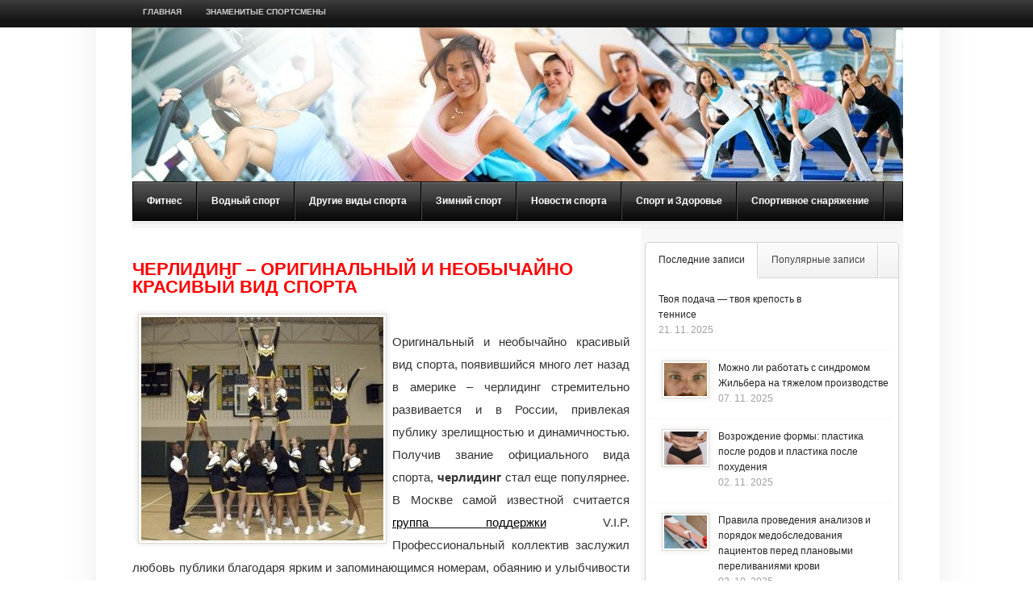

--- FILE ---
content_type: text/html; charset=UTF-8
request_url: https://budapest2010.com/sport/cherliding-%E2%80%93-originalnyj-i-neobychajno-krasivyj-vid-sporta
body_size: 13919
content:
<!DOCTYPE html PUBLIC "-//W3C//DTD XHTML 1.0 Transitional//EN" "http://www.w3.org/TR/xhtml1/DTD/xhtml1-transitional.dtd">
<html lang="en-US">
<head>
<meta http-equiv="Content-Type" content="text/html; charset=UTF-8" />
<title>Черлидинг – оригинальный и необычайно красивый вид спорта</title>
<link rel="stylesheet" type="text/css" href="https://budapest2010.com/wp-content/themes/LondonLive/style.css" />
<link rel="stylesheet" type="text/css" href="https://budapest2010.com/wp-content/themes/LondonLive/scripts/css/skins/featured_long_style.css" />
<link rel="stylesheet" type="text/css" href="https://budapest2010.com/wp-content/themes/LondonLive/scripts/css/featured_long.css" />
<link rel="stylesheet" type="text/css" href="https://budapest2010.com/wp-content/themes/LondonLive/scripts/css/tabs.css" />
<link rel="stylesheet" type="text/css" href="https://budapest2010.com/wp-content/themes/LondonLive/scripts/css/firstnavigation.css" />
<link rel="stylesheet" type="text/css" href="https://budapest2010.com/wp-content/themes/LondonLive/scripts/css/secondnavigation.css" />
<link rel="stylesheet" type="text/css" href="https://budapest2010.com/wp-content/themes/LondonLive/scripts/css/skins/default.css" />
<link rel="stylesheet" type="text/css" href="https://budapest2010.com/wp-content/themes/LondonLive/scripts/css/skins/slider/skyali/skin.css" />
<link rel="stylesheet" type="text/css" href="https://budapest2010.com/wp-content/themes/LondonLive/scripts/css/prettyPhoto.css" />

<meta name='robots' content='index, follow, max-image-preview:large, max-snippet:-1, max-video-preview:-1' />

	<!-- This site is optimized with the Yoast SEO plugin v23.0 - https://yoast.com/wordpress/plugins/seo/ -->
	<meta name="description" content="Оригинальный и необычайно красивый вид спорта, появившийся много лет назад в америке - черлидинг стремительно развивается и в России, привлекая публику" />
	<link rel="canonical" href="https://budapest2010.com/sport/cherliding-–-originalnyj-i-neobychajno-krasivyj-vid-sporta" />
	<meta property="og:locale" content="en_US" />
	<meta property="og:type" content="article" />
	<meta property="og:title" content="Черлидинг – оригинальный и необычайно красивый вид спорта" />
	<meta property="og:description" content="Оригинальный и необычайно красивый вид спорта, появившийся много лет назад в америке - черлидинг стремительно развивается и в России, привлекая публику" />
	<meta property="og:url" content="https://budapest2010.com/sport/cherliding-–-originalnyj-i-neobychajno-krasivyj-vid-sporta" />
	<meta property="og:site_name" content="Спорт - это жизнь!" />
	<meta property="article:published_time" content="2012-01-03T23:35:01+00:00" />
	<meta property="article:modified_time" content="2012-01-03T23:36:05+00:00" />
	<meta property="og:image" content="https://budapest2010.com/wp-content/uploads/2012/01/1.jpg" />
	<meta property="og:image:width" content="500" />
	<meta property="og:image:height" content="463" />
	<meta property="og:image:type" content="image/jpeg" />
	<meta name="author" content="admin" />
	<script type="application/ld+json" class="yoast-schema-graph">{"@context":"https://schema.org","@graph":[{"@type":"WebPage","@id":"https://budapest2010.com/sport/cherliding-%e2%80%93-originalnyj-i-neobychajno-krasivyj-vid-sporta","url":"https://budapest2010.com/sport/cherliding-%e2%80%93-originalnyj-i-neobychajno-krasivyj-vid-sporta","name":"Черлидинг – оригинальный и необычайно красивый вид спорта","isPartOf":{"@id":"https://budapest2010.com/#website"},"primaryImageOfPage":{"@id":"https://budapest2010.com/sport/cherliding-%e2%80%93-originalnyj-i-neobychajno-krasivyj-vid-sporta#primaryimage"},"image":{"@id":"https://budapest2010.com/sport/cherliding-%e2%80%93-originalnyj-i-neobychajno-krasivyj-vid-sporta#primaryimage"},"thumbnailUrl":"https://budapest2010.com/wp-content/uploads/2012/01/1.jpg","datePublished":"2012-01-03T23:35:01+00:00","dateModified":"2012-01-03T23:36:05+00:00","author":{"@id":"https://budapest2010.com/#/schema/person/97e5060a89ae28da4207f17948eeab28"},"description":"Оригинальный и необычайно красивый вид спорта, появившийся много лет назад в америке - черлидинг стремительно развивается и в России, привлекая публику","breadcrumb":{"@id":"https://budapest2010.com/sport/cherliding-%e2%80%93-originalnyj-i-neobychajno-krasivyj-vid-sporta#breadcrumb"},"inLanguage":"en-US","potentialAction":[{"@type":"ReadAction","target":["https://budapest2010.com/sport/cherliding-%e2%80%93-originalnyj-i-neobychajno-krasivyj-vid-sporta"]}]},{"@type":"ImageObject","inLanguage":"en-US","@id":"https://budapest2010.com/sport/cherliding-%e2%80%93-originalnyj-i-neobychajno-krasivyj-vid-sporta#primaryimage","url":"https://budapest2010.com/wp-content/uploads/2012/01/1.jpg","contentUrl":"https://budapest2010.com/wp-content/uploads/2012/01/1.jpg","width":"500","height":"463"},{"@type":"BreadcrumbList","@id":"https://budapest2010.com/sport/cherliding-%e2%80%93-originalnyj-i-neobychajno-krasivyj-vid-sporta#breadcrumb","itemListElement":[{"@type":"ListItem","position":1,"name":"Home","item":"https://budapest2010.com/"},{"@type":"ListItem","position":2,"name":"Черлидинг – оригинальный и необычайно красивый вид спорта"}]},{"@type":"WebSite","@id":"https://budapest2010.com/#website","url":"https://budapest2010.com/","name":"Спорт - это жизнь!","description":"Рекорды существуют для того, чтобы их бить...","potentialAction":[{"@type":"SearchAction","target":{"@type":"EntryPoint","urlTemplate":"https://budapest2010.com/?s={search_term_string}"},"query-input":"required name=search_term_string"}],"inLanguage":"en-US"},{"@type":"Person","@id":"https://budapest2010.com/#/schema/person/97e5060a89ae28da4207f17948eeab28","name":"admin","image":{"@type":"ImageObject","inLanguage":"en-US","@id":"https://budapest2010.com/#/schema/person/image/","url":"https://secure.gravatar.com/avatar/dddaad21cc86b99bfbbd01fcf01f5057?s=96&d=mm&r=g","contentUrl":"https://secure.gravatar.com/avatar/dddaad21cc86b99bfbbd01fcf01f5057?s=96&d=mm&r=g","caption":"admin"},"url":"https://budapest2010.com/author/admin"}]}</script>
	<!-- / Yoast SEO plugin. -->


<link rel="alternate" type="application/rss+xml" title="Спорт - это жизнь! &raquo; Feed" href="https://budapest2010.com/feed" />
<link rel="alternate" type="application/rss+xml" title="Спорт - это жизнь! &raquo; Comments Feed" href="https://budapest2010.com/comments/feed" />
<link rel="alternate" type="application/rss+xml" title="Спорт - это жизнь! &raquo; Черлидинг – оригинальный и необычайно красивый вид спорта Comments Feed" href="https://budapest2010.com/sport/cherliding-%e2%80%93-originalnyj-i-neobychajno-krasivyj-vid-sporta/feed" />
<script type="text/javascript">
/* <![CDATA[ */
window._wpemojiSettings = {"baseUrl":"https:\/\/s.w.org\/images\/core\/emoji\/15.0.3\/72x72\/","ext":".png","svgUrl":"https:\/\/s.w.org\/images\/core\/emoji\/15.0.3\/svg\/","svgExt":".svg","source":{"concatemoji":"https:\/\/budapest2010.com\/wp-includes\/js\/wp-emoji-release.min.js?ver=6.6"}};
/*! This file is auto-generated */
!function(i,n){var o,s,e;function c(e){try{var t={supportTests:e,timestamp:(new Date).valueOf()};sessionStorage.setItem(o,JSON.stringify(t))}catch(e){}}function p(e,t,n){e.clearRect(0,0,e.canvas.width,e.canvas.height),e.fillText(t,0,0);var t=new Uint32Array(e.getImageData(0,0,e.canvas.width,e.canvas.height).data),r=(e.clearRect(0,0,e.canvas.width,e.canvas.height),e.fillText(n,0,0),new Uint32Array(e.getImageData(0,0,e.canvas.width,e.canvas.height).data));return t.every(function(e,t){return e===r[t]})}function u(e,t,n){switch(t){case"flag":return n(e,"\ud83c\udff3\ufe0f\u200d\u26a7\ufe0f","\ud83c\udff3\ufe0f\u200b\u26a7\ufe0f")?!1:!n(e,"\ud83c\uddfa\ud83c\uddf3","\ud83c\uddfa\u200b\ud83c\uddf3")&&!n(e,"\ud83c\udff4\udb40\udc67\udb40\udc62\udb40\udc65\udb40\udc6e\udb40\udc67\udb40\udc7f","\ud83c\udff4\u200b\udb40\udc67\u200b\udb40\udc62\u200b\udb40\udc65\u200b\udb40\udc6e\u200b\udb40\udc67\u200b\udb40\udc7f");case"emoji":return!n(e,"\ud83d\udc26\u200d\u2b1b","\ud83d\udc26\u200b\u2b1b")}return!1}function f(e,t,n){var r="undefined"!=typeof WorkerGlobalScope&&self instanceof WorkerGlobalScope?new OffscreenCanvas(300,150):i.createElement("canvas"),a=r.getContext("2d",{willReadFrequently:!0}),o=(a.textBaseline="top",a.font="600 32px Arial",{});return e.forEach(function(e){o[e]=t(a,e,n)}),o}function t(e){var t=i.createElement("script");t.src=e,t.defer=!0,i.head.appendChild(t)}"undefined"!=typeof Promise&&(o="wpEmojiSettingsSupports",s=["flag","emoji"],n.supports={everything:!0,everythingExceptFlag:!0},e=new Promise(function(e){i.addEventListener("DOMContentLoaded",e,{once:!0})}),new Promise(function(t){var n=function(){try{var e=JSON.parse(sessionStorage.getItem(o));if("object"==typeof e&&"number"==typeof e.timestamp&&(new Date).valueOf()<e.timestamp+604800&&"object"==typeof e.supportTests)return e.supportTests}catch(e){}return null}();if(!n){if("undefined"!=typeof Worker&&"undefined"!=typeof OffscreenCanvas&&"undefined"!=typeof URL&&URL.createObjectURL&&"undefined"!=typeof Blob)try{var e="postMessage("+f.toString()+"("+[JSON.stringify(s),u.toString(),p.toString()].join(",")+"));",r=new Blob([e],{type:"text/javascript"}),a=new Worker(URL.createObjectURL(r),{name:"wpTestEmojiSupports"});return void(a.onmessage=function(e){c(n=e.data),a.terminate(),t(n)})}catch(e){}c(n=f(s,u,p))}t(n)}).then(function(e){for(var t in e)n.supports[t]=e[t],n.supports.everything=n.supports.everything&&n.supports[t],"flag"!==t&&(n.supports.everythingExceptFlag=n.supports.everythingExceptFlag&&n.supports[t]);n.supports.everythingExceptFlag=n.supports.everythingExceptFlag&&!n.supports.flag,n.DOMReady=!1,n.readyCallback=function(){n.DOMReady=!0}}).then(function(){return e}).then(function(){var e;n.supports.everything||(n.readyCallback(),(e=n.source||{}).concatemoji?t(e.concatemoji):e.wpemoji&&e.twemoji&&(t(e.twemoji),t(e.wpemoji)))}))}((window,document),window._wpemojiSettings);
/* ]]> */
</script>
<style id='wp-emoji-styles-inline-css' type='text/css'>

	img.wp-smiley, img.emoji {
		display: inline !important;
		border: none !important;
		box-shadow: none !important;
		height: 1em !important;
		width: 1em !important;
		margin: 0 0.07em !important;
		vertical-align: -0.1em !important;
		background: none !important;
		padding: 0 !important;
	}
</style>
<link rel='stylesheet' id='wp-block-library-css' href='https://budapest2010.com/wp-includes/css/dist/block-library/style.min.css?ver=6.6' type='text/css' media='all' />
<style id='classic-theme-styles-inline-css' type='text/css'>
/*! This file is auto-generated */
.wp-block-button__link{color:#fff;background-color:#32373c;border-radius:9999px;box-shadow:none;text-decoration:none;padding:calc(.667em + 2px) calc(1.333em + 2px);font-size:1.125em}.wp-block-file__button{background:#32373c;color:#fff;text-decoration:none}
</style>
<style id='global-styles-inline-css' type='text/css'>
:root{--wp--preset--aspect-ratio--square: 1;--wp--preset--aspect-ratio--4-3: 4/3;--wp--preset--aspect-ratio--3-4: 3/4;--wp--preset--aspect-ratio--3-2: 3/2;--wp--preset--aspect-ratio--2-3: 2/3;--wp--preset--aspect-ratio--16-9: 16/9;--wp--preset--aspect-ratio--9-16: 9/16;--wp--preset--color--black: #000000;--wp--preset--color--cyan-bluish-gray: #abb8c3;--wp--preset--color--white: #ffffff;--wp--preset--color--pale-pink: #f78da7;--wp--preset--color--vivid-red: #cf2e2e;--wp--preset--color--luminous-vivid-orange: #ff6900;--wp--preset--color--luminous-vivid-amber: #fcb900;--wp--preset--color--light-green-cyan: #7bdcb5;--wp--preset--color--vivid-green-cyan: #00d084;--wp--preset--color--pale-cyan-blue: #8ed1fc;--wp--preset--color--vivid-cyan-blue: #0693e3;--wp--preset--color--vivid-purple: #9b51e0;--wp--preset--gradient--vivid-cyan-blue-to-vivid-purple: linear-gradient(135deg,rgba(6,147,227,1) 0%,rgb(155,81,224) 100%);--wp--preset--gradient--light-green-cyan-to-vivid-green-cyan: linear-gradient(135deg,rgb(122,220,180) 0%,rgb(0,208,130) 100%);--wp--preset--gradient--luminous-vivid-amber-to-luminous-vivid-orange: linear-gradient(135deg,rgba(252,185,0,1) 0%,rgba(255,105,0,1) 100%);--wp--preset--gradient--luminous-vivid-orange-to-vivid-red: linear-gradient(135deg,rgba(255,105,0,1) 0%,rgb(207,46,46) 100%);--wp--preset--gradient--very-light-gray-to-cyan-bluish-gray: linear-gradient(135deg,rgb(238,238,238) 0%,rgb(169,184,195) 100%);--wp--preset--gradient--cool-to-warm-spectrum: linear-gradient(135deg,rgb(74,234,220) 0%,rgb(151,120,209) 20%,rgb(207,42,186) 40%,rgb(238,44,130) 60%,rgb(251,105,98) 80%,rgb(254,248,76) 100%);--wp--preset--gradient--blush-light-purple: linear-gradient(135deg,rgb(255,206,236) 0%,rgb(152,150,240) 100%);--wp--preset--gradient--blush-bordeaux: linear-gradient(135deg,rgb(254,205,165) 0%,rgb(254,45,45) 50%,rgb(107,0,62) 100%);--wp--preset--gradient--luminous-dusk: linear-gradient(135deg,rgb(255,203,112) 0%,rgb(199,81,192) 50%,rgb(65,88,208) 100%);--wp--preset--gradient--pale-ocean: linear-gradient(135deg,rgb(255,245,203) 0%,rgb(182,227,212) 50%,rgb(51,167,181) 100%);--wp--preset--gradient--electric-grass: linear-gradient(135deg,rgb(202,248,128) 0%,rgb(113,206,126) 100%);--wp--preset--gradient--midnight: linear-gradient(135deg,rgb(2,3,129) 0%,rgb(40,116,252) 100%);--wp--preset--font-size--small: 13px;--wp--preset--font-size--medium: 20px;--wp--preset--font-size--large: 36px;--wp--preset--font-size--x-large: 42px;--wp--preset--spacing--20: 0.44rem;--wp--preset--spacing--30: 0.67rem;--wp--preset--spacing--40: 1rem;--wp--preset--spacing--50: 1.5rem;--wp--preset--spacing--60: 2.25rem;--wp--preset--spacing--70: 3.38rem;--wp--preset--spacing--80: 5.06rem;--wp--preset--shadow--natural: 6px 6px 9px rgba(0, 0, 0, 0.2);--wp--preset--shadow--deep: 12px 12px 50px rgba(0, 0, 0, 0.4);--wp--preset--shadow--sharp: 6px 6px 0px rgba(0, 0, 0, 0.2);--wp--preset--shadow--outlined: 6px 6px 0px -3px rgba(255, 255, 255, 1), 6px 6px rgba(0, 0, 0, 1);--wp--preset--shadow--crisp: 6px 6px 0px rgba(0, 0, 0, 1);}:where(.is-layout-flex){gap: 0.5em;}:where(.is-layout-grid){gap: 0.5em;}body .is-layout-flex{display: flex;}.is-layout-flex{flex-wrap: wrap;align-items: center;}.is-layout-flex > :is(*, div){margin: 0;}body .is-layout-grid{display: grid;}.is-layout-grid > :is(*, div){margin: 0;}:where(.wp-block-columns.is-layout-flex){gap: 2em;}:where(.wp-block-columns.is-layout-grid){gap: 2em;}:where(.wp-block-post-template.is-layout-flex){gap: 1.25em;}:where(.wp-block-post-template.is-layout-grid){gap: 1.25em;}.has-black-color{color: var(--wp--preset--color--black) !important;}.has-cyan-bluish-gray-color{color: var(--wp--preset--color--cyan-bluish-gray) !important;}.has-white-color{color: var(--wp--preset--color--white) !important;}.has-pale-pink-color{color: var(--wp--preset--color--pale-pink) !important;}.has-vivid-red-color{color: var(--wp--preset--color--vivid-red) !important;}.has-luminous-vivid-orange-color{color: var(--wp--preset--color--luminous-vivid-orange) !important;}.has-luminous-vivid-amber-color{color: var(--wp--preset--color--luminous-vivid-amber) !important;}.has-light-green-cyan-color{color: var(--wp--preset--color--light-green-cyan) !important;}.has-vivid-green-cyan-color{color: var(--wp--preset--color--vivid-green-cyan) !important;}.has-pale-cyan-blue-color{color: var(--wp--preset--color--pale-cyan-blue) !important;}.has-vivid-cyan-blue-color{color: var(--wp--preset--color--vivid-cyan-blue) !important;}.has-vivid-purple-color{color: var(--wp--preset--color--vivid-purple) !important;}.has-black-background-color{background-color: var(--wp--preset--color--black) !important;}.has-cyan-bluish-gray-background-color{background-color: var(--wp--preset--color--cyan-bluish-gray) !important;}.has-white-background-color{background-color: var(--wp--preset--color--white) !important;}.has-pale-pink-background-color{background-color: var(--wp--preset--color--pale-pink) !important;}.has-vivid-red-background-color{background-color: var(--wp--preset--color--vivid-red) !important;}.has-luminous-vivid-orange-background-color{background-color: var(--wp--preset--color--luminous-vivid-orange) !important;}.has-luminous-vivid-amber-background-color{background-color: var(--wp--preset--color--luminous-vivid-amber) !important;}.has-light-green-cyan-background-color{background-color: var(--wp--preset--color--light-green-cyan) !important;}.has-vivid-green-cyan-background-color{background-color: var(--wp--preset--color--vivid-green-cyan) !important;}.has-pale-cyan-blue-background-color{background-color: var(--wp--preset--color--pale-cyan-blue) !important;}.has-vivid-cyan-blue-background-color{background-color: var(--wp--preset--color--vivid-cyan-blue) !important;}.has-vivid-purple-background-color{background-color: var(--wp--preset--color--vivid-purple) !important;}.has-black-border-color{border-color: var(--wp--preset--color--black) !important;}.has-cyan-bluish-gray-border-color{border-color: var(--wp--preset--color--cyan-bluish-gray) !important;}.has-white-border-color{border-color: var(--wp--preset--color--white) !important;}.has-pale-pink-border-color{border-color: var(--wp--preset--color--pale-pink) !important;}.has-vivid-red-border-color{border-color: var(--wp--preset--color--vivid-red) !important;}.has-luminous-vivid-orange-border-color{border-color: var(--wp--preset--color--luminous-vivid-orange) !important;}.has-luminous-vivid-amber-border-color{border-color: var(--wp--preset--color--luminous-vivid-amber) !important;}.has-light-green-cyan-border-color{border-color: var(--wp--preset--color--light-green-cyan) !important;}.has-vivid-green-cyan-border-color{border-color: var(--wp--preset--color--vivid-green-cyan) !important;}.has-pale-cyan-blue-border-color{border-color: var(--wp--preset--color--pale-cyan-blue) !important;}.has-vivid-cyan-blue-border-color{border-color: var(--wp--preset--color--vivid-cyan-blue) !important;}.has-vivid-purple-border-color{border-color: var(--wp--preset--color--vivid-purple) !important;}.has-vivid-cyan-blue-to-vivid-purple-gradient-background{background: var(--wp--preset--gradient--vivid-cyan-blue-to-vivid-purple) !important;}.has-light-green-cyan-to-vivid-green-cyan-gradient-background{background: var(--wp--preset--gradient--light-green-cyan-to-vivid-green-cyan) !important;}.has-luminous-vivid-amber-to-luminous-vivid-orange-gradient-background{background: var(--wp--preset--gradient--luminous-vivid-amber-to-luminous-vivid-orange) !important;}.has-luminous-vivid-orange-to-vivid-red-gradient-background{background: var(--wp--preset--gradient--luminous-vivid-orange-to-vivid-red) !important;}.has-very-light-gray-to-cyan-bluish-gray-gradient-background{background: var(--wp--preset--gradient--very-light-gray-to-cyan-bluish-gray) !important;}.has-cool-to-warm-spectrum-gradient-background{background: var(--wp--preset--gradient--cool-to-warm-spectrum) !important;}.has-blush-light-purple-gradient-background{background: var(--wp--preset--gradient--blush-light-purple) !important;}.has-blush-bordeaux-gradient-background{background: var(--wp--preset--gradient--blush-bordeaux) !important;}.has-luminous-dusk-gradient-background{background: var(--wp--preset--gradient--luminous-dusk) !important;}.has-pale-ocean-gradient-background{background: var(--wp--preset--gradient--pale-ocean) !important;}.has-electric-grass-gradient-background{background: var(--wp--preset--gradient--electric-grass) !important;}.has-midnight-gradient-background{background: var(--wp--preset--gradient--midnight) !important;}.has-small-font-size{font-size: var(--wp--preset--font-size--small) !important;}.has-medium-font-size{font-size: var(--wp--preset--font-size--medium) !important;}.has-large-font-size{font-size: var(--wp--preset--font-size--large) !important;}.has-x-large-font-size{font-size: var(--wp--preset--font-size--x-large) !important;}
:where(.wp-block-post-template.is-layout-flex){gap: 1.25em;}:where(.wp-block-post-template.is-layout-grid){gap: 1.25em;}
:where(.wp-block-columns.is-layout-flex){gap: 2em;}:where(.wp-block-columns.is-layout-grid){gap: 2em;}
:root :where(.wp-block-pullquote){font-size: 1.5em;line-height: 1.6;}
</style>
<link rel='stylesheet' id='BNSFC-Style-css' href='https://budapest2010.com/wp-content/plugins/bns-featured-category/bnsfc-style.css?ver=2.8.2' type='text/css' media='screen' />
<link rel='stylesheet' id='rpt_front_style-css' href='https://budapest2010.com/wp-content/plugins/related-posts-thumbnails/assets/css/front.css?ver=1.9.0' type='text/css' media='all' />
<link rel='stylesheet' id='wp-pagenavi-css' href='https://budapest2010.com/wp-content/plugins/wp-pagenavi/pagenavi-css.css?ver=2.70' type='text/css' media='all' />
<script type="text/javascript" src="https://budapest2010.com/wp-content/themes/LondonLive/scripts/js/jquery.min.js?ver=6.6" id="jquery-js"></script>
<script type="text/javascript" src="https://budapest2010.com/wp-content/themes/LondonLive/scripts/js/jquery-ui.min.js?ver=6.6" id="jquery-ui-js"></script>
<script type="text/javascript" src="https://budapest2010.com/wp-content/themes/LondonLive/scripts/js/tabs.js?ver=6.6" id="tabs-js"></script>
<script type="text/javascript" src="https://budapest2010.com/wp-content/themes/LondonLive/scripts/js/superfish.js?ver=6.6" id="superfish-js"></script>
<script type="text/javascript" src="https://budapest2010.com/wp-content/themes/LondonLive/scripts/js/hoverIntent.js?ver=6.6" id="hover-js"></script>
<script type="text/javascript" src="https://budapest2010.com/wp-content/themes/LondonLive/scripts/js/custom.js?ver=6.6" id="custom-js"></script>
<script type="text/javascript" src="https://budapest2010.com/wp-content/themes/LondonLive/scripts/js/jquery.jcarousel.min.js?ver=6.6" id="jcarousel-js"></script>
<script type="text/javascript" src="https://budapest2010.com/wp-content/themes/LondonLive/scripts/js/jquery.prettyPhoto.js?ver=6.6" id="prettyphoto-js"></script>
<link rel="https://api.w.org/" href="https://budapest2010.com/wp-json/" /><link rel="alternate" title="JSON" type="application/json" href="https://budapest2010.com/wp-json/wp/v2/posts/407" /><link rel="EditURI" type="application/rsd+xml" title="RSD" href="https://budapest2010.com/xmlrpc.php?rsd" />
<meta name="generator" content="WordPress 6.6" />
<link rel='shortlink' href='https://budapest2010.com/?p=407' />
<link rel="alternate" title="oEmbed (JSON)" type="application/json+oembed" href="https://budapest2010.com/wp-json/oembed/1.0/embed?url=https%3A%2F%2Fbudapest2010.com%2Fsport%2Fcherliding-%25e2%2580%2593-originalnyj-i-neobychajno-krasivyj-vid-sporta" />
<link rel="alternate" title="oEmbed (XML)" type="text/xml+oembed" href="https://budapest2010.com/wp-json/oembed/1.0/embed?url=https%3A%2F%2Fbudapest2010.com%2Fsport%2Fcherliding-%25e2%2580%2593-originalnyj-i-neobychajno-krasivyj-vid-sporta&#038;format=xml" />
			<style>
			#related_posts_thumbnails li{
				border-right: 1px solid #DDDDDD;
				background-color: 			}
			#related_posts_thumbnails li:hover{
				background-color: #EEEEEF;
			}
			.relpost_content{
				font-size:	12px;
				color: 		#333333;
			}
			.relpost-block-single{
				background-color: ;
				border-right: 1px solid  #DDDDDD;
				border-left: 1px solid  #DDDDDD;
				margin-right: -1px;
			}
			.relpost-block-single:hover{
				background-color: #EEEEEF;
			}
		</style>

	

<!--[if IE 7]>
        <link rel="stylesheet" type="text/css" href="https://budapest2010.com/wp-content/themes/LondonLive/scripts/css/ie7.css">
<![endif]-->

</head>

<body>

<div id="container">

<div id="headernavigation">

<div class="navigation">
 					<ul id="menu-shapka" class="firstnav-menu sf-menu"><li id="menu-item-4020" class="menu-item menu-item-type-custom menu-item-object-custom menu-item-home menu-item-4020"><a href="http://budapest2010.com">Главная</a></li>
<li id="menu-item-4019" class="menu-item menu-item-type-taxonomy menu-item-object-category menu-item-4019"><a href="https://budapest2010.com/category/sportsmen">Знаменитые спортсмены</a></li>
</ul>                    <div class="icon_holder"></div><!-- #icon holder closer --></div><!-- #navigation closer -->
</div><!-- #headernavigation closer -->
<div id="content">
<div id="white_space">
<div id="content_holder">
<div id="header">
</div><!-- #header closer -->
<div id="categories">
    					<ul id="menu-menyu" class="secondnav-menu sf-js-enabled sf-menu"><li id="menu-item-4017" class="menu-item menu-item-type-taxonomy menu-item-object-category menu-item-4017"><a href="https://budapest2010.com/category/snaryajenie">Фитнес</a></li>
<li id="menu-item-4018" class="menu-item menu-item-type-custom menu-item-object-custom menu-item-has-children menu-item-4018"><a>Водный спорт</a>
<ul class="sub-menu">
	<li id="menu-item-4000" class="menu-item menu-item-type-taxonomy menu-item-object-category menu-item-4000"><a href="https://budapest2010.com/category/windserfing">Виндсерфинг</a></li>
	<li id="menu-item-4001" class="menu-item menu-item-type-taxonomy menu-item-object-category menu-item-4001"><a href="https://budapest2010.com/category/water_polo">Водное поло</a></li>
	<li id="menu-item-4002" class="menu-item menu-item-type-taxonomy menu-item-object-category menu-item-4002"><a href="https://budapest2010.com/category/water_ski">Водные лыжи</a></li>
	<li id="menu-item-4003" class="menu-item menu-item-type-taxonomy menu-item-object-category menu-item-4003"><a href="https://budapest2010.com/category/greblja">Гребля</a></li>
	<li id="menu-item-4004" class="menu-item menu-item-type-taxonomy menu-item-object-category menu-item-4004"><a href="https://budapest2010.com/category/diving">Дайвинг</a></li>
	<li id="menu-item-4011" class="menu-item menu-item-type-taxonomy menu-item-object-category menu-item-4011"><a href="https://budapest2010.com/category/swim">Плавание</a></li>
	<li id="menu-item-4010" class="menu-item menu-item-type-taxonomy menu-item-object-category menu-item-4010"><a href="https://budapest2010.com/category/sales">Парусный спорт</a></li>
	<li id="menu-item-4012" class="menu-item menu-item-type-taxonomy menu-item-object-category menu-item-4012"><a href="https://budapest2010.com/category/jumping">Прыжки в воду</a></li>
	<li id="menu-item-4013" class="menu-item menu-item-type-taxonomy menu-item-object-category menu-item-4013"><a href="https://budapest2010.com/category/swimming">Синхронное плавание</a></li>
</ul>
</li>
<li id="menu-item-6177" class="menu-item menu-item-type-custom menu-item-object-custom menu-item-has-children menu-item-6177"><a>Другие виды спорта</a>
<ul class="sub-menu">
	<li id="menu-item-6176" class="menu-item menu-item-type-taxonomy menu-item-object-category menu-item-6176"><a href="https://budapest2010.com/category/football">Футбол</a></li>
	<li id="menu-item-6184" class="menu-item menu-item-type-taxonomy menu-item-object-category menu-item-6184"><a href="https://budapest2010.com/category/dance">Танцы</a></li>
	<li id="menu-item-4005" class="menu-item menu-item-type-taxonomy menu-item-object-category menu-item-4005"><a href="https://budapest2010.com/category/other">О разных видах спорта</a></li>
</ul>
</li>
<li id="menu-item-4006" class="menu-item menu-item-type-taxonomy menu-item-object-category menu-item-4006"><a href="https://budapest2010.com/category/zima">Зимний спорт</a></li>
<li id="menu-item-4009" class="menu-item menu-item-type-taxonomy menu-item-object-category menu-item-4009"><a href="https://budapest2010.com/category/news">Новости спорта</a></li>
<li id="menu-item-4014" class="menu-item menu-item-type-taxonomy menu-item-object-category menu-item-4014"><a href="https://budapest2010.com/category/health">Спорт и Здоровье</a></li>
<li id="menu-item-4015" class="menu-item menu-item-type-taxonomy menu-item-object-category menu-item-4015"><a href="https://budapest2010.com/category/tools">Спортивное снаряжение</a></li>
</ul>                    
</div><!-- #categories closer -->
<div class="cat_line"></div>

<div id="middle">
<div id="left" style="width:605px;">
<div class="breadcrumb">
													</div>
<div class="single">

<div class="active"><h1><a href="https://budapest2010.com/sport/cherliding-%e2%80%93-originalnyj-i-neobychajno-krasivyj-vid-sporta">Черлидинг – оригинальный и необычайно красивый вид спорта</a></h1></div>



<div class="content">
<p><a href="http://budapest2010.com/wp-content/uploads/2012/01/1.jpg"><img fetchpriority="high" decoding="async" class="size-medium wp-image-408 alignleft" title="Черлидинг" src="http://budapest2010.com/wp-content/uploads/2012/01/1-300x277.jpg" alt="Черлидинг" width="300" height="277" srcset="https://budapest2010.com/wp-content/uploads/2012/01/1-300x277.jpg 300w, https://budapest2010.com/wp-content/uploads/2012/01/1.jpg 500w" sizes="(max-width: 300px) 100vw, 300px" /></a><br />
Оригинальный и необычайно красивый вид спорта, появившийся много лет назад в америке &#8211; черлидинг стремительно развивается и в России, привлекая публику зрелищностью и динамичностью. <span id="more-407"></span>Получив звание официального вида спорта, <strong>черлидинг</strong> стал еще популярнее. В Москве самой известной считается <a href="http://vip-cheerdance.ru/">группа поддержки</a> V.I.P. Профессиональный коллектив заслужил любовь публики благодаря ярким и запоминающимся номерам, обаянию и улыбчивости участниц.<br />
Большинство команд черлидеров с удовольствием выступают на разнообразных спортивных состязаниях. Все-таки изначально группы поддержки создавались именно для этого. Все серьезные спортивные клубы давно обзавелись официальными командами черлидеров и приглашают их на свои состязания. В этом сезоне  группа поддержки сотрудничает с женским баскетбольным клубом &#8220;Динамо-Москва, сопровождая его на всех ответственных соревнованиях. Девченки отлично справляется со своим призванием. Никто не сможет соперничать с ними в умении создавать на стадионе атмосферу огня и азарта, подбадривать свою команду и дарить море позитива.<br />
Выступления черлидеров – яркий симбиоз танца и физических упражнений. Просто удивительно, как органично переплетаются в коротеньких номерах элементы акробатики, аэробики, гимнастики и хореографии! Выступления могут включать различные комбинации трюков, поддержек, пирамид, перестроений, прыжков и ритмичных движений. <strong>Профессиональная группа поддержки</strong> демонстрирует высокий уровень мастерства, синхронно выполняя сложнейшие элементы и вариации их сочетаний.<br />
Сложная техника исполнения требует от черлидеров определенных умений и навыков. Поэтому стать профи в этом виде спорта без спортивной и хореографической подготовки довольно сложно. Требования <a href="http://vip-cheerdance.ru/">в черлидинге</a> строгие. Тут необходимы отличные физические показатели – гибкость, выносливость, пластичность, чувство ритма. Немаловажны и личные качества участниц – артистизм, обаяние, открытость, веселый характер и улыбчивость. И, конечно же, нужно уметь взаимодействовать с коллективом, чтобы синхронно и слаженно исполнять программу.<br />
Выступления черлидеров стали популярны и вне спортивной индустрии. Теперь группа поддержки – желанный гость на презентациях и корпоративах. Номера, демонстрируемые очаровательными девушками, делают мероприятие оригинальным и нескучным, доставляя публике массу ярких и позитивных эмоций.</p>
</div><!-- #content -->
<div id="google">
</div>
<div class="date">

<div class="left">

<span class="date"> <a href="https://budapest2010.com/category/sport" rel="category tag">Все о спорте</a><span class="time"> — 03. 01.  2012</span></span>	

</div><!-- #left -->

</div><!-- #date -->
<h3 style="color:#72100e">Похожие записи на сайте:</h3>
<div id="related">
<div style="display:inline-table">
<!-- relpost-thumb-wrapper --><div class="relpost-thumb-wrapper"><!-- filter-class --><div class="relpost-thumb-container"><div style="clear: both"></div><div style="clear: both"></div><!-- relpost-block-container --><div class="relpost-block-container"><a href="https://budapest2010.com/sport/kureznye-fakty-o-futbole"class="relpost-block-single" ><div class="relpost-custom-block-single" style="width: 150px; height: 225px;"><div class="relpost-block-single-image" aria-hidden="true" role="img" style="background: transparent url(https://budapest2010.com/wp-content/uploads/2014/05/11-150x150.jpg) no-repeat scroll 0% 0%; width: 150px; height: 150px;"></div><div class="relpost-block-single-text"  style="font-family: Arial;  font-size: 12px;  color: #333333;">Курьезные факты о футболе</div></div></a><a href="https://budapest2010.com/sport/sozdanie-sajtov-internet-magazinov"class="relpost-block-single" ><div class="relpost-custom-block-single" style="width: 150px; height: 225px;"><div class="relpost-block-single-image" aria-hidden="true" role="img" style="background: transparent url(https://budapest2010.com/wp-content/uploads/2013/03/19-150x150.jpg) no-repeat scroll 0% 0%; width: 150px; height: 150px;"></div><div class="relpost-block-single-text"  style="font-family: Arial;  font-size: 12px;  color: #333333;">Создание сайтов интернет магазинов</div></div></a><a href="https://budapest2010.com/sport/gde-zhivet-schastlivoe-detstvo"class="relpost-block-single" ><div class="relpost-custom-block-single" style="width: 150px; height: 225px;"><div class="relpost-block-single-image" aria-hidden="true" role="img" style="background: transparent url(https://budapest2010.com/wp-content/uploads/2013/01/113-150x150.jpg) no-repeat scroll 0% 0%; width: 150px; height: 150px;"></div><div class="relpost-block-single-text"  style="font-family: Arial;  font-size: 12px;  color: #333333;">Где живет счастливое детство</div></div></a></div><!-- close relpost-block-container --><div style="clear: both"></div></div><!-- close filter class --></div><!-- close relpost-thumb-wrapper --></div>
</div>
<div id="video_holder" style="display:none;"></div>
<div id="video_holder" style="display:none;"></div>



<!--
<div class="post_heading"><h2 class="left_heading ">About Author</h2></div>

<div class="author ">

	<div class="icon">

	
	<div class="title"></div>

	</div>

	<div class="authorcontent">

	<p></p>

	</div>

</div>
-->


</div>

<!---->


</div><!-- #left closer -->
<div id="right">
<!-- //**********************************
   TABS POPULAR, RECENT, COMMENTS, TAGS
//*************************************** -->
<div id="londontabs" class="widget ">
<div id="tabsheader" class="tabsheader">
<ul class="tabnav">
<li><a href="#recenttab">Последние записи</a></li>
<li><a href="#populartab">Популярные записи</a></li>


</ul>
</div><!-- #header -->



<div id="recenttab" class="tabdiv"><!-- #recent tab -->

<div class="tab_inside"><div class="content"><h1><a href="https://budapest2010.com/other/tvoya-podacha-tvoya-krepost-v-tennise">Твоя подача — твоя крепость в теннисе</a></h1> <br  /> <span class="date">21. 11.  2025</span></div><!-- #content closer -->
</div><!-- #tab_inside -->
<div class="tab_inside"><a href="https://budapest2010.com/health/mozhno-li-rabotat-s-sindromom-zhilbera-na-tyazhelom-proizvodstve">
	<img width="150" height="150" src="https://budapest2010.com/wp-content/uploads/2025/11/Можно-ли-работать-с-синдромом-Жильбера-на-тяжелом-производстве-150x150.webp" class="attachment-thumbnail size-thumbnail wp-post-image" alt="Можно ли работать с синдромом Жильбера на тяжелом производстве" decoding="async" loading="lazy" /></a>
<div class="content"><h1><a href="https://budapest2010.com/health/mozhno-li-rabotat-s-sindromom-zhilbera-na-tyazhelom-proizvodstve">Можно ли работать с синдромом Жильбера на тяжелом производстве</a></h1> <br  /> <span class="date">07. 11.  2025</span></div><!-- #content closer -->
</div><!-- #tab_inside -->
<div class="tab_inside"><a href="https://budapest2010.com/health/vozrozhdenie-formy-plastika-posle-rodov-i-plastika-posle-poxudeniya">
	<img width="150" height="150" src="https://budapest2010.com/wp-content/uploads/2025/11/пластика-после-похудения-150x150.jpg" class="attachment-thumbnail size-thumbnail wp-post-image" alt="пластика после похудения" decoding="async" loading="lazy" /></a>
<div class="content"><h1><a href="https://budapest2010.com/health/vozrozhdenie-formy-plastika-posle-rodov-i-plastika-posle-poxudeniya">Возрождение формы: пластика после родов и пластика после похудения</a></h1> <br  /> <span class="date">02. 11.  2025</span></div><!-- #content closer -->
</div><!-- #tab_inside -->
<div class="tab_inside"><a href="https://budapest2010.com/health/pravila-provedeniya-analizov-i-poryadok-medobsledovaniya-pacientov-pered-planovymi-perelivaniyami-krovi">
	<img width="150" height="150" src="https://budapest2010.com/wp-content/uploads/2025/10/Правила-проведения-анализов-и-порядок-медобследования-пациентов-перед-плановыми-переливаниями-крови-150x150.jpg" class="attachment-thumbnail size-thumbnail wp-post-image" alt="Правила проведения анализов и порядок медобследования пациентов перед плановыми переливаниями крови" decoding="async" loading="lazy" /></a>
<div class="content"><h1><a href="https://budapest2010.com/health/pravila-provedeniya-analizov-i-poryadok-medobsledovaniya-pacientov-pered-planovymi-perelivaniyami-krovi">Правила проведения анализов и порядок медобследования пациентов перед плановыми переливаниями крови</a></h1> <br  /> <span class="date">02. 10.  2025</span></div><!-- #content closer -->
</div><!-- #tab_inside -->
<div class="tab_inside"><a href="https://budapest2010.com/health/gravirovka-klaviatury-iskusstvo-personalizacii-i-udobstva">
	<img width="150" height="150" src="https://budapest2010.com/wp-content/uploads/2025/07/гравировка-клавиатуры-150x150.jpg" class="attachment-thumbnail size-thumbnail wp-post-image" alt="гравировка клавиатуры" decoding="async" loading="lazy" /></a>
<div class="content"><h1><a href="https://budapest2010.com/health/gravirovka-klaviatury-iskusstvo-personalizacii-i-udobstva">Гравировка клавиатуры: искусство персонализации и удобства</a></h1> <br  /> <span class="date">08. 07.  2025</span></div><!-- #content closer -->
</div><!-- #tab_inside -->

</div><!--#recent tab -->
<div id="populartab" class="tabdiv"><!-- #popular -->
<div class="tab_inside">
<a href="https://budapest2010.com/jumping/prijki_v_vodu">
	<img width="119" height="150" src="https://budapest2010.com/wp-content/uploads/2013/01/092811_1106_1-119x150.png" class="attachment-thumbnail size-thumbnail wp-post-image" alt="" decoding="async" loading="lazy" /></a>
<div class="content"><h1><a href="https://budapest2010.com/jumping/prijki_v_vodu">Что такое прыжки в воду</a></h1> <br  /> <span class="date">28. 09.  2011   </span></div><!-- #content closer -->
</div><!-- #tab_inside -->
<div class="tab_inside">
<a href="https://budapest2010.com/jumping/pravila-provedeniya-sorevnovanij-po-pryzhkam-v-vodu">
	<img width="149" height="103" src="https://budapest2010.com/wp-content/uploads/2013/01/092811_1111_1.png" class="attachment-thumbnail size-thumbnail wp-post-image" alt="" decoding="async" loading="lazy" /></a>
<div class="content"><h1><a href="https://budapest2010.com/jumping/pravila-provedeniya-sorevnovanij-po-pryzhkam-v-vodu">Правила проведения соревнований по прыжкам  в воду</a></h1> <br  /> <span class="date">28. 09.  2011   </span></div><!-- #content closer -->
</div><!-- #tab_inside -->
<div class="tab_inside">
<a href="https://budapest2010.com/jumping/pravila-pryzhkov-v-vodu">
	<img width="150" height="125" src="https://budapest2010.com/wp-content/uploads/2013/01/092811_1112_1-150x125.png" class="attachment-thumbnail size-thumbnail wp-post-image" alt="" decoding="async" loading="lazy" /></a>
<div class="content"><h1><a href="https://budapest2010.com/jumping/pravila-pryzhkov-v-vodu">Правила прыжков в воду</a></h1> <br  /> <span class="date">28. 09.  2011   </span></div><!-- #content closer -->
</div><!-- #tab_inside -->
<div class="tab_inside">
<a href="https://budapest2010.com/jumping/istoriya-pryzhkov-so-skal">
	<img width="128" height="150" src="https://budapest2010.com/wp-content/uploads/2013/01/092811_1133_1-128x150.png" class="attachment-thumbnail size-thumbnail wp-post-image" alt="" decoding="async" loading="lazy" /></a>
<div class="content"><h1><a href="https://budapest2010.com/jumping/istoriya-pryzhkov-so-skal">История прыжков со скал</a></h1> <br  /> <span class="date">28. 09.  2011   </span></div><!-- #content closer -->
</div><!-- #tab_inside -->
<div class="tab_inside">
<a href="https://budapest2010.com/jumping/stojki-i-texnicheskie-priyomy-pryzhkov-v-vodu">
	<img width="150" height="150" src="https://budapest2010.com/wp-content/uploads/2013/01/092811_1140_1-150x150.png" class="attachment-thumbnail size-thumbnail wp-post-image" alt="" decoding="async" loading="lazy" /></a>
<div class="content"><h1><a href="https://budapest2010.com/jumping/stojki-i-texnicheskie-priyomy-pryzhkov-v-vodu">Стойки и технические приёмы прыжков в воду</a></h1> <br  /> <span class="date">28. 09.  2011   </span></div><!-- #content closer -->
</div><!-- #tab_inside -->
</div><!--#popular -->

<div id="commentstab" class="tabdiv"><!-- #commentstab -->


</div><!-- #commentstab -->


<div id="tagtab" class="tabdiv"><!-- #tagtab -->

</div><!--#tagtab closer-->

<!--#tagtab -->

<!-- //**********************************
   TABS END
//*************************************** -->
<div id="populartab" class="tabdiv">
<div class="tab_inside">

		<div id="daikos-text-1" class="widget-container widget_daikos_text rightwidget"><div class='DaikosText'><div class="google">
        <script type="text/javascript"><!--
		google_ad_client = "ca-pub-9081503093489661";
		/* http://budapest2010.com_sidebar1 */
		google_ad_slot = "5194935351";
		google_ad_width = 250;
		google_ad_height = 250;
		//-->
		</script>
		<script type="text/javascript"
		src="http://pagead2.googlesyndication.com/pagead/show_ads.js">
		</script></div>

</div></div>
					<div id="text-5" class="widget-container widget_text rightwidget">			<div class="textwidget"><div class="ya-site-form ya-site-form_inited_no" onclick="return {'bg': 'transparent', 'publicname': '\u041f\u043e\u0438\u0441\u043a \u043f\u043e budapest2010.com', 'target': '_self', 'language': 'ru', 'suggest': true, 'tld': 'ru', 'site_suggest': true, 'action': 'http://yandex.ru/sitesearch', 'webopt': false, 'fontsize': 12, 'arrow': false, 'fg': '#000000', 'searchid': '2075568', 'logo': 'rb', 'websearch': false, 'type': 3}"><form action="http://yandex.ru/sitesearch" method="get" target="_self"><input type="hidden" name="searchid" value="2075568" /><input type="hidden" name="l10n" value="ru" /><input type="hidden" name="reqenc" value="" /><input type="text" name="text" value="" /><input type="submit" value="Найти" /></form></div><style type="text/css">.ya-page_js_yes .ya-site-form_inited_no { display: none; }</style><script type="text/javascript">(function(w,d,c){var s=d.createElement('script'),h=d.getElementsByTagName('script')[0],e=d.documentElement;(' '+e.className+' ').indexOf(' ya-page_js_yes ')===-1&&(e.className+=' ya-page_js_yes');s.type='text/javascript';s.async=true;s.charset='utf-8';s.src=(d.location.protocol==='https:'?'https:':'http:')+'//site.yandex.net/v2.0/js/all.js';h.parentNode.insertBefore(s,h);(w[c]||(w[c]=[])).push(function(){Ya.Site.Form.init()})})(window,document,'yandex_site_callbacks');</script></div>
		</div>
</div>
</div>
<div style="width:315px; float:left; ">

<div style="float:left; width:148px; ">


</div>

<div style="float:left; width:148px; margin-left:18px;">


</div>

</div>

</div></div><!-- #right closer -->
</div><!-- #content_holder closer -->

</div>

</div><!-- #content closer -->

</div>

<div id="footer_widget" >

<div class="inside">

<!-- WIDGET SPACE -->


<div class="widget_h_l">

<div id="nav_menu-5" class="widget"><h3 class="widget-title"><span class="title">Информация</span></h3><div class="menu-olimpiada-container"><ul id="menu-olimpiada" class="menu"><li id="menu-item-1498" class="menu-item menu-item-type-post_type menu-item-object-page menu-item-1498"><a href="https://budapest2010.com/vodnye-vidy-sporta">Водные виды спорта</a></li>
<li id="menu-item-1499" class="menu-item menu-item-type-post_type menu-item-object-page menu-item-1499"><a href="https://budapest2010.com/sample-page">Будапешт 2010</a></li>
<li id="menu-item-1497" class="menu-item menu-item-type-post_type menu-item-object-page menu-item-1497"><a href="https://budapest2010.com/rezultaty-olimpiady">Результаты олимпиады</a></li>
<li id="menu-item-1515" class="menu-item menu-item-type-taxonomy menu-item-object-category current-post-ancestor current-menu-parent current-post-parent menu-item-1515"><a href="https://budapest2010.com/category/sport">Все о спорте</a></li>
<li id="menu-item-2067" class="menu-item menu-item-type-taxonomy menu-item-object-category menu-item-2067"><a href="https://budapest2010.com/category/info">Информация</a></li>
</ul></div></div><!-- #widget -->
</div><!-- #widget_h -->



<div class="widget_h_m">

<div id="archives-3" class="widget"><h3 class="widget-title"><span class="title">Архив статей</span></h3>		<label class="screen-reader-text" for="archives-dropdown-3">Архив статей</label>
		<select id="archives-dropdown-3" name="archive-dropdown">
			
			<option value="">Select Month</option>
				<option value='https://budapest2010.com/2025/12'> December 2025 </option>
	<option value='https://budapest2010.com/2025/11'> November 2025 </option>
	<option value='https://budapest2010.com/2025/10'> October 2025 </option>
	<option value='https://budapest2010.com/2025/09'> September 2025 </option>
	<option value='https://budapest2010.com/2025/07'> July 2025 </option>
	<option value='https://budapest2010.com/2025/06'> June 2025 </option>
	<option value='https://budapest2010.com/2025/05'> May 2025 </option>
	<option value='https://budapest2010.com/2025/02'> February 2025 </option>
	<option value='https://budapest2010.com/2025/01'> January 2025 </option>
	<option value='https://budapest2010.com/2024/11'> November 2024 </option>
	<option value='https://budapest2010.com/2024/10'> October 2024 </option>
	<option value='https://budapest2010.com/2024/09'> September 2024 </option>
	<option value='https://budapest2010.com/2024/07'> July 2024 </option>
	<option value='https://budapest2010.com/2024/06'> June 2024 </option>
	<option value='https://budapest2010.com/2024/05'> May 2024 </option>
	<option value='https://budapest2010.com/2024/04'> April 2024 </option>
	<option value='https://budapest2010.com/2024/03'> March 2024 </option>
	<option value='https://budapest2010.com/2024/02'> February 2024 </option>
	<option value='https://budapest2010.com/2024/01'> January 2024 </option>
	<option value='https://budapest2010.com/2023/12'> December 2023 </option>
	<option value='https://budapest2010.com/2023/11'> November 2023 </option>
	<option value='https://budapest2010.com/2023/10'> October 2023 </option>
	<option value='https://budapest2010.com/2023/09'> September 2023 </option>
	<option value='https://budapest2010.com/2023/08'> August 2023 </option>
	<option value='https://budapest2010.com/2023/07'> July 2023 </option>
	<option value='https://budapest2010.com/2023/06'> June 2023 </option>
	<option value='https://budapest2010.com/2023/05'> May 2023 </option>
	<option value='https://budapest2010.com/2023/03'> March 2023 </option>
	<option value='https://budapest2010.com/2023/02'> February 2023 </option>
	<option value='https://budapest2010.com/2022/12'> December 2022 </option>
	<option value='https://budapest2010.com/2022/11'> November 2022 </option>
	<option value='https://budapest2010.com/2022/10'> October 2022 </option>
	<option value='https://budapest2010.com/2022/09'> September 2022 </option>
	<option value='https://budapest2010.com/2022/08'> August 2022 </option>
	<option value='https://budapest2010.com/2022/07'> July 2022 </option>
	<option value='https://budapest2010.com/2022/06'> June 2022 </option>
	<option value='https://budapest2010.com/2022/05'> May 2022 </option>
	<option value='https://budapest2010.com/2022/04'> April 2022 </option>
	<option value='https://budapest2010.com/2022/03'> March 2022 </option>
	<option value='https://budapest2010.com/2022/02'> February 2022 </option>
	<option value='https://budapest2010.com/2022/01'> January 2022 </option>
	<option value='https://budapest2010.com/2021/12'> December 2021 </option>
	<option value='https://budapest2010.com/2021/11'> November 2021 </option>
	<option value='https://budapest2010.com/2021/10'> October 2021 </option>
	<option value='https://budapest2010.com/2021/09'> September 2021 </option>
	<option value='https://budapest2010.com/2021/08'> August 2021 </option>
	<option value='https://budapest2010.com/2021/07'> July 2021 </option>
	<option value='https://budapest2010.com/2021/06'> June 2021 </option>
	<option value='https://budapest2010.com/2021/05'> May 2021 </option>
	<option value='https://budapest2010.com/2021/04'> April 2021 </option>
	<option value='https://budapest2010.com/2021/03'> March 2021 </option>
	<option value='https://budapest2010.com/2021/02'> February 2021 </option>
	<option value='https://budapest2010.com/2021/01'> January 2021 </option>
	<option value='https://budapest2010.com/2020/12'> December 2020 </option>
	<option value='https://budapest2010.com/2020/11'> November 2020 </option>
	<option value='https://budapest2010.com/2020/10'> October 2020 </option>
	<option value='https://budapest2010.com/2020/09'> September 2020 </option>
	<option value='https://budapest2010.com/2020/08'> August 2020 </option>
	<option value='https://budapest2010.com/2020/07'> July 2020 </option>
	<option value='https://budapest2010.com/2020/06'> June 2020 </option>
	<option value='https://budapest2010.com/2020/05'> May 2020 </option>
	<option value='https://budapest2010.com/2020/04'> April 2020 </option>
	<option value='https://budapest2010.com/2020/03'> March 2020 </option>
	<option value='https://budapest2010.com/2020/02'> February 2020 </option>
	<option value='https://budapest2010.com/2020/01'> January 2020 </option>
	<option value='https://budapest2010.com/2019/12'> December 2019 </option>
	<option value='https://budapest2010.com/2019/11'> November 2019 </option>
	<option value='https://budapest2010.com/2019/10'> October 2019 </option>
	<option value='https://budapest2010.com/2019/09'> September 2019 </option>
	<option value='https://budapest2010.com/2019/08'> August 2019 </option>
	<option value='https://budapest2010.com/2019/07'> July 2019 </option>
	<option value='https://budapest2010.com/2019/06'> June 2019 </option>
	<option value='https://budapest2010.com/2019/05'> May 2019 </option>
	<option value='https://budapest2010.com/2019/04'> April 2019 </option>
	<option value='https://budapest2010.com/2019/03'> March 2019 </option>
	<option value='https://budapest2010.com/2019/01'> January 2019 </option>
	<option value='https://budapest2010.com/2018/12'> December 2018 </option>
	<option value='https://budapest2010.com/2018/11'> November 2018 </option>
	<option value='https://budapest2010.com/2018/10'> October 2018 </option>
	<option value='https://budapest2010.com/2018/09'> September 2018 </option>
	<option value='https://budapest2010.com/2018/08'> August 2018 </option>
	<option value='https://budapest2010.com/2018/07'> July 2018 </option>
	<option value='https://budapest2010.com/2018/06'> June 2018 </option>
	<option value='https://budapest2010.com/2018/05'> May 2018 </option>
	<option value='https://budapest2010.com/2018/04'> April 2018 </option>
	<option value='https://budapest2010.com/2018/03'> March 2018 </option>
	<option value='https://budapest2010.com/2018/02'> February 2018 </option>
	<option value='https://budapest2010.com/2018/01'> January 2018 </option>
	<option value='https://budapest2010.com/2017/12'> December 2017 </option>
	<option value='https://budapest2010.com/2017/11'> November 2017 </option>
	<option value='https://budapest2010.com/2017/10'> October 2017 </option>
	<option value='https://budapest2010.com/2017/09'> September 2017 </option>
	<option value='https://budapest2010.com/2017/08'> August 2017 </option>
	<option value='https://budapest2010.com/2017/06'> June 2017 </option>
	<option value='https://budapest2010.com/2017/05'> May 2017 </option>
	<option value='https://budapest2010.com/2017/04'> April 2017 </option>
	<option value='https://budapest2010.com/2017/02'> February 2017 </option>
	<option value='https://budapest2010.com/2017/01'> January 2017 </option>
	<option value='https://budapest2010.com/2016/12'> December 2016 </option>
	<option value='https://budapest2010.com/2016/11'> November 2016 </option>
	<option value='https://budapest2010.com/2016/10'> October 2016 </option>
	<option value='https://budapest2010.com/2016/09'> September 2016 </option>
	<option value='https://budapest2010.com/2016/08'> August 2016 </option>
	<option value='https://budapest2010.com/2016/07'> July 2016 </option>
	<option value='https://budapest2010.com/2016/06'> June 2016 </option>
	<option value='https://budapest2010.com/2016/05'> May 2016 </option>
	<option value='https://budapest2010.com/2016/04'> April 2016 </option>
	<option value='https://budapest2010.com/2016/03'> March 2016 </option>
	<option value='https://budapest2010.com/2016/02'> February 2016 </option>
	<option value='https://budapest2010.com/2016/01'> January 2016 </option>
	<option value='https://budapest2010.com/2015/12'> December 2015 </option>
	<option value='https://budapest2010.com/2015/11'> November 2015 </option>
	<option value='https://budapest2010.com/2015/10'> October 2015 </option>
	<option value='https://budapest2010.com/2015/09'> September 2015 </option>
	<option value='https://budapest2010.com/2015/08'> August 2015 </option>
	<option value='https://budapest2010.com/2015/07'> July 2015 </option>
	<option value='https://budapest2010.com/2015/06'> June 2015 </option>
	<option value='https://budapest2010.com/2015/05'> May 2015 </option>
	<option value='https://budapest2010.com/2015/04'> April 2015 </option>
	<option value='https://budapest2010.com/2015/03'> March 2015 </option>
	<option value='https://budapest2010.com/2015/02'> February 2015 </option>
	<option value='https://budapest2010.com/2015/01'> January 2015 </option>
	<option value='https://budapest2010.com/2014/12'> December 2014 </option>
	<option value='https://budapest2010.com/2014/11'> November 2014 </option>
	<option value='https://budapest2010.com/2014/10'> October 2014 </option>
	<option value='https://budapest2010.com/2014/09'> September 2014 </option>
	<option value='https://budapest2010.com/2014/08'> August 2014 </option>
	<option value='https://budapest2010.com/2014/07'> July 2014 </option>
	<option value='https://budapest2010.com/2014/06'> June 2014 </option>
	<option value='https://budapest2010.com/2014/05'> May 2014 </option>
	<option value='https://budapest2010.com/2014/04'> April 2014 </option>
	<option value='https://budapest2010.com/2014/03'> March 2014 </option>
	<option value='https://budapest2010.com/2014/02'> February 2014 </option>
	<option value='https://budapest2010.com/2014/01'> January 2014 </option>
	<option value='https://budapest2010.com/2013/12'> December 2013 </option>
	<option value='https://budapest2010.com/2013/11'> November 2013 </option>
	<option value='https://budapest2010.com/2013/10'> October 2013 </option>
	<option value='https://budapest2010.com/2013/09'> September 2013 </option>
	<option value='https://budapest2010.com/2013/08'> August 2013 </option>
	<option value='https://budapest2010.com/2013/07'> July 2013 </option>
	<option value='https://budapest2010.com/2013/06'> June 2013 </option>
	<option value='https://budapest2010.com/2013/05'> May 2013 </option>
	<option value='https://budapest2010.com/2013/04'> April 2013 </option>
	<option value='https://budapest2010.com/2013/03'> March 2013 </option>
	<option value='https://budapest2010.com/2013/02'> February 2013 </option>
	<option value='https://budapest2010.com/2013/01'> January 2013 </option>
	<option value='https://budapest2010.com/2012/12'> December 2012 </option>
	<option value='https://budapest2010.com/2012/11'> November 2012 </option>
	<option value='https://budapest2010.com/2012/10'> October 2012 </option>
	<option value='https://budapest2010.com/2012/09'> September 2012 </option>
	<option value='https://budapest2010.com/2012/08'> August 2012 </option>
	<option value='https://budapest2010.com/2012/07'> July 2012 </option>
	<option value='https://budapest2010.com/2012/06'> June 2012 </option>
	<option value='https://budapest2010.com/2012/05'> May 2012 </option>
	<option value='https://budapest2010.com/2012/04'> April 2012 </option>
	<option value='https://budapest2010.com/2012/03'> March 2012 </option>
	<option value='https://budapest2010.com/2012/02'> February 2012 </option>
	<option value='https://budapest2010.com/2012/01'> January 2012 </option>
	<option value='https://budapest2010.com/2011/12'> December 2011 </option>
	<option value='https://budapest2010.com/2011/10'> October 2011 </option>
	<option value='https://budapest2010.com/2011/09'> September 2011 </option>

		</select>

			<script type="text/javascript">
/* <![CDATA[ */

(function() {
	var dropdown = document.getElementById( "archives-dropdown-3" );
	function onSelectChange() {
		if ( dropdown.options[ dropdown.selectedIndex ].value !== '' ) {
			document.location.href = this.options[ this.selectedIndex ].value;
		}
	}
	dropdown.onchange = onSelectChange;
})();

/* ]]> */
</script>
</div><!-- #widget -->
</div><!-- #widget_h -->



<div class="widget_h_m">

<div id="advancedrecentposts-5" class="widget"><h3 class="widget-title"><span class="title">Фитнес</span></h3><ul class="advanced-recent-posts"><li><a href="https://budapest2010.com/snaryajenie/sozdaem-otlichnoe-telo-s-fitnes-klubom-safari" title="Создаем отличное тело с фитнес-клубом Сафари" ><img src="http://budapest2010.com/wp-content/uploads/2021/04/фитнес-клуб-300x188.jpg" title="Создаем отличное тело с фитнес-клубом Сафари" class="recent-posts-thumb"  width = "50" height = "50" />Создаем отличное тело с фитнес-клубом Сафари</a></li><li><a href="https://budapest2010.com/snaryajenie/kak-vybrat-fitnes-centr" title="Как выбрать фитнес центр?" ><img src="http://budapest2010.com/wp-content/uploads/2017/10/gruppovye-programmy-fitnes-moskovskij-spb-park-pobedy1-87f6dccf94b2bd12aede2a52bc7b4d0e-300x199.jpg" title="Как выбрать фитнес центр?" class="recent-posts-thumb"  width = "50" height = "50" />Как выбрать фитнес центр?</a></li></ul></div><!-- #widget -->
</div><!-- #widget_h -->



<div class="widget_h_r">

<div id="advancedrecentposts-6" class="widget"><h3 class="widget-title"><span class="title">Плавание</span></h3><ul class="advanced-recent-posts"><li><a href="https://budapest2010.com/swim/ukreplenie-myshc-i-uluchshenie-obshhej-fizicheskoj-formy-s-pomoshhyu-plavaniya" title="Укрепление мышц и улучшение общей физической формы с помощью плавания" ><img src="http://budapest2010.com/wp-content/uploads/2024/03/плавание-300x165.jpg" title="Укрепление мышц и улучшение общей физической формы с помощью плавания" class="recent-posts-thumb"  width = "50" height = "50" />Укрепление мышц и улучшение общей физической формы с помощью плавания</a></li><li><a href="https://budapest2010.com/swim/medicinskie-spravki-dlya-poseshheniya-bassejna" title="Медицинские справки для посещения бассейна" ><img src="http://budapest2010.com/wp-content/uploads/2021/12/Медицинские-справки-300x200.jpg" title="Медицинские справки для посещения бассейна" class="recent-posts-thumb"  width = "50" height = "50" />Медицинские справки для посещения бассейна</a></li></ul></div><!-- #widget -->
</div><!-- #widget_h -->


<noindex>
<!--LiveInternet counter--><script type="text/javascript"><!--
document.write("<a rel='nofollow' href='http://www.liveinternet.ru/click' "+
"target=_blank><img style='display:none' src='//counter.yadro.ru/hit?t14.2;r"+
escape(document.referrer)+((typeof(screen)=="undefined")?"":
";s"+screen.width+"*"+screen.height+"*"+(screen.colorDepth?
screen.colorDepth:screen.pixelDepth))+";u"+escape(document.URL)+
";"+Math.random()+
"' alt='' title='LiveInternet: показано число просмотров за 24"+
" часа, посетителей за 24 часа и за сегодня' "+
"border='0' width='88' height='31'><\/a>")
//--></script><!--/LiveInternet-->

</noindex>

<div class="logo">



<a href="#top" class="toparrow"><img src="https://budapest2010.com/wp-content/themes/LondonLive/images/top_arrow.png" class="top" /></a>


</div>

<!-- WIDGET END -->

</div><!-- #inside -->

</div><!-- #footer_widget closer -->

<div id="footer">

<div class="inside">

<div class="left">&copy; 2009-2026 Спорт &#8211; это жизнь!. All Rights Reserved. <a href="/category/info">Информация</a> </div><!-- #left -->

</div><!-- #inside -->

</div><!-- #footer -->

</div><!-- #container closer -->



<!-- abc-copyright plugin -->

<script type='text/javascript' src='/wp-content/plugins/abc-copyright/abc-copyright.js'></script>
<link rel="stylesheet" href="/wp-content/plugins/abc-copyright/abc-copyright.css" type="text/css" media="all" />

<script defer src="https://static.cloudflareinsights.com/beacon.min.js/vcd15cbe7772f49c399c6a5babf22c1241717689176015" integrity="sha512-ZpsOmlRQV6y907TI0dKBHq9Md29nnaEIPlkf84rnaERnq6zvWvPUqr2ft8M1aS28oN72PdrCzSjY4U6VaAw1EQ==" data-cf-beacon='{"version":"2024.11.0","token":"93819ab85b864341ac6e02f1e650e6cb","r":1,"server_timing":{"name":{"cfCacheStatus":true,"cfEdge":true,"cfExtPri":true,"cfL4":true,"cfOrigin":true,"cfSpeedBrain":true},"location_startswith":null}}' crossorigin="anonymous"></script>
</body>
</html>

--- FILE ---
content_type: text/css
request_url: https://budapest2010.com/wp-content/themes/LondonLive/scripts/css/tabs.css
body_size: 521
content:
/*** Londonthemes Tabs ***/

.widget {
   width: 315px;
   margin-bottom: 28px;
   float:left;
   font-size: 75%;
   color: #222;
   font-family: Arial, Helvetica, sans-serif;
   line-height: 1.6em;
   -moz-border-radius: 5px;
   -webkit-border-radius: 5px;
   -khtml-border-radius: 5px;
   border-radius: 5px;
   text-shadow:1px 1px 1px transparent;
   
}
.tabsheader{
	background-image:url(images/tabs_bg.png) !important; 
	
	border:1px solid #d3d3d3;
	float:left; 
	width:313px;
	height:43px;	
	-moz-border-radius-topleft: 5px 5px;
    -webkit-border-top-left-radius: 5px 5px;
    -khtml-border-top-left-radius: 5px 5px;
    border-top-left-radius: 5px 5px;
	-moz-border-radius-topright: 5px 5px;
    -webkit-border-top-right-radius: 5px 5px;
    -khtml-border-top-right-radius: 5px 5px;
    border-top-right-radius: 5px 5px;
	
}
.widget a {
   color: #222;
   text-decoration: none;
}
	
.widget a:hover{
	color:#333;
	text-decoration: underline;
}

.tabnav{
	background-color:#030 !important;
}

.tabnav li{
	display: inline;
	list-style: none;
	padding-right: 0px;
	float:left;
	border-right:1px solid #fff;
	
	
}
	
.tabnav li a{
	text-decoration: none;
	color: #3f3f3f;
	padding-left:15px;
	padding-right:15px;
	outline: none;
	float:left;
	/*-moz-border-radius: 7px 7px;
    -webkit-border-radius: 7px 7px;
    -khtml-border-radius: 7px 7px;
    border-radius: 7px 7px; */
	border:1px solid transparent;
	height:43px;
	text-shadow:1px 1px #fff;
	line-height:41px;
	border-right:1px solid #cfcfcf;
}

.tagslast, a .tagslast{ border-right:0 !important; width:39px;    -moz-border-radius-topright: 7px 7px; -webkit-border-top-right-radius: 7px 7px; -khtml-border-top-right-radius: 7px 7px; border-top-right-radius: 7px 7px;}
		
.tabnav li a:hover, .tabnav li a:active, .tabnav li.ui-tabs-selected a{
	background: #ffffff;
	color: #222;
	text-decoration: none;
	float:left;
   -moz-border-radius-topleft: 7px 7px;
    -webkit-border-top-left-radius: 7px 7px;
    -khtml-border-top-left-radius: 7px 7px;
    border-top-left-radius: 7px 7px;
	
}
	
.tabdiv{
	background: #fff;
	border: 1px solid #d3d3d3;
	border-top:0;
	padding: 5px;
	float:left;
	-moz-border-radius-bottomleft: 5px 5px;
    -webkit-border-bottom-left-radius: 5px 5px;
    -khtml-border-bottom-left-radius: 5px 5px;
    border-bottom-left-radius: 5px 5px;
	-moz-border-radius-bottomright: 5px 5px;
    -webkit-border-bottom-right-radius: 5px 5px;
    -khtml-border-bottom-right-radius: 5px 5px;
    border-bottom-right-radius: 5px 5px;
}
	
.tabdiv li{
	margin-left:5px;
	float:left;
}

.ui-tabs-hide{
	display: none;
}

.tab_inside{
	float:left;
	width:300px;
	height:100%;
	padding-bottom:15px;
	padding-top:12px;
	border-bottom:1px solid #f7f6f3;
	
}


.tab_inside img{
	float:left;
	width:53px;
	height:41px;
	padding:2px;
	-moz-box-shadow: 0px 0px 7px #eaeaea;  
	-webkit-box-shadow: 0px 0px 7px #eaeaea;
	border:1px solid #cfcfcf;
	margin-left:15px;
	
}

.tab_inside a img{
	border:solid #dedbd1 1px;
	
}

.tab_inside a:hover img{
	border:solid #a3a3a3 1px;
	

}

.tab_inside div.content{
	float:left;
	width:211px;
	padding-left:11px;
}

.tab_inside div.content a{
	color:#242424;
	font-weight:normal;
	text-shadow:none;
}

.tab_inside div.content a:hover{
	color:#7d7d7d;
	text-decoration:none;
}

.tab_inside div.content h1{
	float:left;
	font-size:12px;
}

.tab_inside span.date{
	color:#a0a0a0;
	text-shadow:none;
}

--- FILE ---
content_type: text/css
request_url: https://budapest2010.com/wp-content/themes/LondonLive/scripts/css/firstnavigation.css
body_size: 675
content:
/*** ESSENTIAL STYLES ***/
.firstnav-menu, .firstnav-menu * {
	margin:			0;
	padding:		0;
	list-style:		none;
}
.firstnav-menu {
	line-height:	1.0;
}
.firstnav-menu ul {
	position:		absolute;
	top:			-999em;
	width:			10em; /* left offset of submenus need to match (see below) */
	margin-top:5px;
}
.firstnav-menu ul ul{
	margin:0 !important;
}
.firstnav-menu ul li {
	width:			100%;
}
.firstnav-menu li:hover {
	visibility:		inherit; /* fixes IE7 'sticky bug' */
}
.firstnav-menu li {
	float:			left;
	position:		relative;
}

.firstnav-menu li li a {
	width:100%;
	background-color:#383838;
	border-top:0 !important;
	color:#fff !important; 
	
}

.firstnav-menu li li a:hover{
	background-color:#151515 !important;
}

.firstnav-menu li li li a{

}

.firstnav-menu a {
	display:		block;
	position:		relative;
	font-size:10px;
	text-tranfirstnavorm:uppercase;
}
.firstnav-menu li:hover ul,
.firstnav-menu li.firstnavHover ul {
	left:			0;
	top:			25px; /* match top ul list item height */
	z-index:		99;
}
ul.firstnav-menu li:hover li ul,
ul.firstnav-menu li.firstnavHover li ul {
	top:			-999em;
}
ul.firstnav-menu li li:hover ul,
ul.firstnav-menu li li.firstnavHover ul {
	left:			136px; /* match ul width */
	top:			-0px;
}
ul.firstnav-menu li li:hover li ul,
ul.firstnav-menu li li.firstnavHover li ul {
	top:			-999em;
}
ul.firstnav-menu li li li:hover ul,
ul.firstnav-menu li li li.firstnavHover ul {
	left:			10em; /* match ul width */
	top:			0;
}

/*** DEMO SKIN ***/

/*** arrows **/
.firstnav-menu a.firstnav-with-ul {
	padding-right: 	2.25em;
	min-width:		1px; /* trigger IE7 hasLayout so spans position accurately */
}

a > .firstnav-sub-indicator {  /* give all except IE6 the correct values */
	top:			.8em;
	background-position: 0 -100px; /* use translucent arrow for modern browsers*/
}
/* apply hovers to modern browsers */
a:focus > .firstnav-sub-indicator,
a:hover > .firstnav-sub-indicator,
a:active > .firstnav-sub-indicator,
li:hover > a > .firstnav-sub-indicator,
li.firstnavHover > a > .firstnav-sub-indicator {
	background-position: -10px -100px; /* arrow hovers for modern browsers*/
}

/* point right for anchors in subs */
.firstnav-menu ul .firstnav-sub-indicator { background-position:  -10px 0; }
.firstnav-menu ul a > .firstnav-sub-indicator { background-position:  0 0; }
/* apply hovers to modern browsers */
.firstnav-menu ul a:focus > .firstnav-sub-indicator,
.firstnav-menu ul a:hover > .firstnav-sub-indicator,
.firstnav-menu ul a:active > .firstnav-sub-indicator,
.firstnav-menu ul li:hover > a > .firstnav-sub-indicator,
.firstnav-menu ul li.firstnavHover > a > .firstnav-sub-indicator {
	background-position: -10px 0; /* arrow hovers for modern browsers*/
}

/*** shadows for all but IE6 ***/
.firstnav-shadow ul {
	/*background:	url('images/shadow.png') no-repeat bottom right;*/
	padding: 0 8px 9px 0;
	-moz-border-radius-bottomleft: 17px;
	-moz-border-radius-topright: 17px;
	-webkit-border-top-right-radius: 17px;
	-webkit-border-bottom-left-radius: 17px;
}
.firstnav-shadow ul.firstnav-shadow-off {
	background: transparent;
}

--- FILE ---
content_type: text/css
request_url: https://budapest2010.com/wp-content/themes/LondonLive/scripts/css/secondnavigation.css
body_size: 671
content:
/*** ESSENTIAL STYLES ***/
.secondnav-menu, .secondnav-menu * {
	margin:			0;
	padding:		0;
	list-style:		none;
}
.secondnav-menu {
	line-height:	1.0;
	
}
.secondnav-menu ul {
	position:		absolute;
	top:			-999em;
	width:			7em; /* left offset of submenus need to match (see below) */
	margin-top:22px;

}
.secondnav-menu ul ul{
	margin:0 !important;
}
.secondnav-menu ul li {
	width:			150px;
}
.secondnav-menu li:hover {
	visibility:		inherit; /* fixes IE7 'sticky bug' */
}
.secondnav-menu li {
	float:			left;
	position:		relative;
}

.secondnav-menu li li a {
	width:100%;
	background-color:#FFF;
	border:1px solid #dbdbdb !important;
	border-top:0 !important;
	color:#000 !important; 
	margin-left:-1px;
	padding:0 !important;
	line-height:30px !important;
	padding-left:23px !important;
	
}

.secondnav-menu li li a:hover{
	background-position:bottom !important;
	background-repeat:repeat-x;
}

.secondnav-menu li li li a{
	border:1px solid #dbdbdb !important;
	border-top:0px solid #f2f2f2 !important;
	margin-left:-2px !important;
}

.secondnav-menu li li li a:hover{
	border-bottom:1px solid #dddddd !important;
}

.secondnav-menu a {
	display:		block;
	font-size:10px;
	text-transecondnavorm:uppercase;
}
.secondnav-menu li:hover ul,
.secondnav-menu li.secondnavHover ul {
	left:			0;
	top:			25px; /* match top ul list item height */
	z-index:		299;
	position:absolute;
}
ul.secondnav-menu li:hover li ul,
ul.secondnav-menu li.secondnavHover li ul {
	top:			-999em;
}
ul.secondnav-menu li li:hover ul,
ul.secondnav-menu li li.secondnavHover ul {
	left:			137px; /* match ul width */
	top:			-0px;
}
ul.secondnav-menu li li:hover li ul,
ul.secondnav-menu li li.secondnavHover li ul {
	top:			-999em;
}
ul.secondnav-menu li li li:hover ul,
ul.secondnav-menu li li li.secondnavHover ul {
	left:			10em; /* match ul width */
	top:			0;
}

/*** DEMO SKIN ***/

/*** arrows **/
.secondnav-menu a.secondnav-with-ul {
	padding-right: 	2.25em;
	min-width:		1px; /* trigger IE7 hasLayout so spans position accurately */
}

a > .secondnav-sub-indicator {  /* give all except IE6 the correct values */
	top:			.8em;
	background-position: 0 -100px; /* use translucent arrow for modern browsers*/
}
/* apply hovers to modern browsers */
a:focus > .secondnav-sub-indicator,
a:hover > .secondnav-sub-indicator,
a:active > .secondnav-sub-indicator,
li:hover > a > .secondnav-sub-indicator,
li.secondnavHover > a > .secondnav-sub-indicator {
	background-position: -10px -100px; /* arrow hovers for modern browsers*/
}

/* point right for anchors in subs */
.secondnav-menu ul .secondnav-sub-indicator { background-position:  -10px 0; }
.secondnav-menu ul a > .secondnav-sub-indicator { background-position:  0 0; }
/* apply hovers to modern browsers */
.secondnav-menu ul a:focus > .secondnav-sub-indicator,
.secondnav-menu ul a:hover > .secondnav-sub-indicator,
.secondnav-menu ul a:active > .secondnav-sub-indicator,
.secondnav-menu ul li:hover > a > .secondnav-sub-indicator,
.secondnav-menu ul li.secondnavHover > a > .secondnav-sub-indicator {
	background-position: -10px 0; /* arrow hovers for modern browsers*/
}

/*** shadows for all but IE6 ***/
.secondnav-shadow ul {
	/*background:	url('images/shadow.png') no-repeat bottom right;*/
	padding: 0 8px 9px 0;
	-moz-border-radius-bottomleft: 17px;
	-moz-border-radius-topright: 17px;
	-webkit-border-top-right-radius: 17px;
	-webkit-border-bottom-left-radius: 17px;
}
.secondnav-shadow ul.secondnav-shadow-off {
	background: transparent;
}